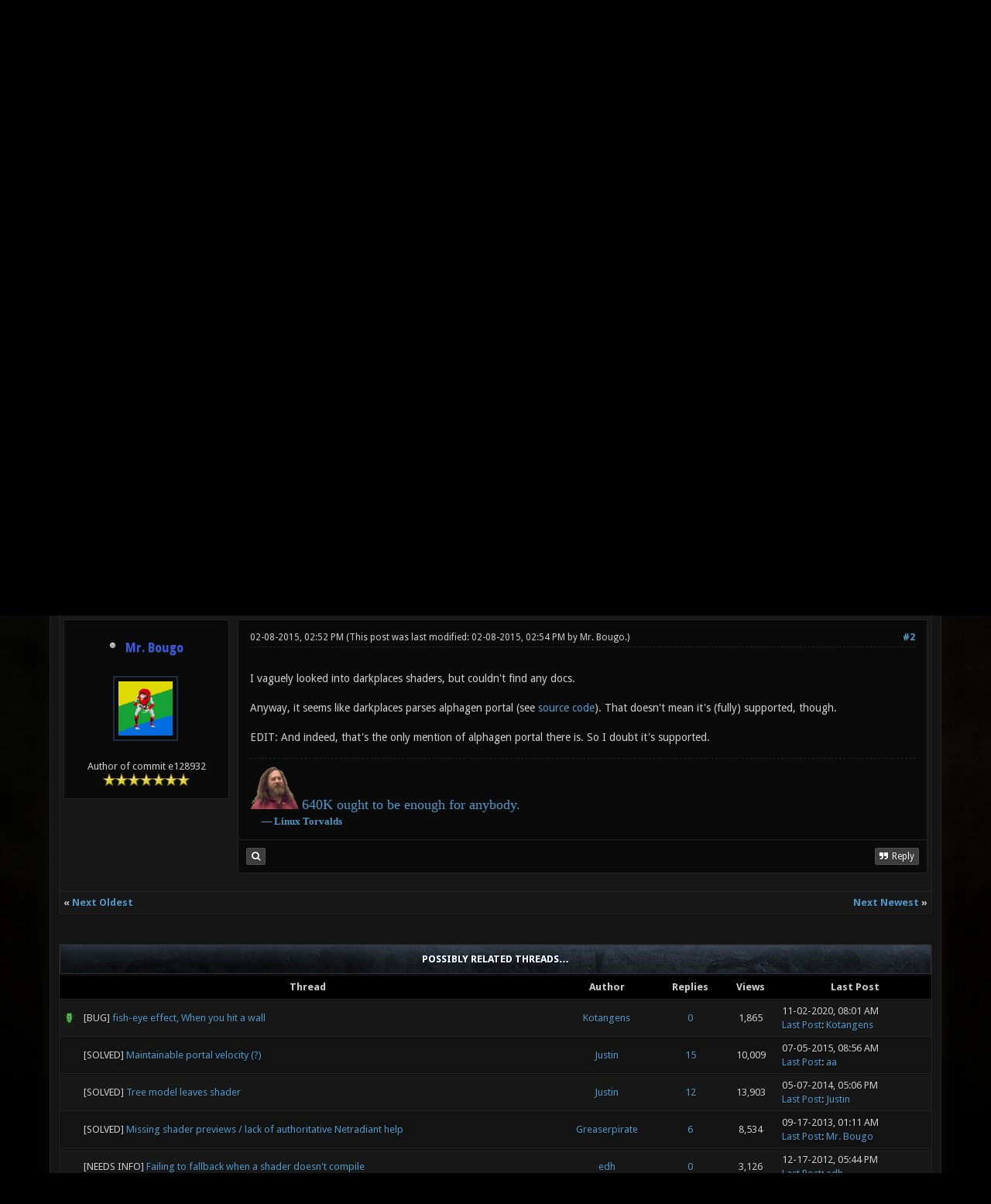

--- FILE ---
content_type: text/html; charset=UTF-8
request_url: https://forums.xonotic.org/showthread.php?tid=5347&pid=70758
body_size: 9194
content:
<!DOCTYPE html PUBLIC "-//W3C//DTD XHTML 1.0 Transitional//EN" "http://www.w3.org/TR/xhtml1/DTD/xhtml1-transitional.dtd"><!-- start: showthread -->
<html xml:lang="en" lang="en" xmlns="http://www.w3.org/1999/xhtml">
<head>
    <title>Shader fading effect with &quot;alphaGen portal&quot;</title>
    <!-- start: headerinclude -->
<link rel="stylesheet" href="images/revoxono/animate.min.css">
<link href='https://fonts.googleapis.com/css?family=Droid+Sans:400,700' rel='stylesheet' type='text/css'/>
<link href='https://fonts.googleapis.com/css?family=Lato:100,300,400,700,900,100italic,300italic,400italic,700italic,900italic' rel='stylesheet' type='text/css' />

<link rel="alternate" type="application/rss+xml" title="Latest Threads (RSS 2.0)" href="https://forums.xonotic.org/syndication.php" />
<link rel="alternate" type="application/atom+xml" title="Latest Threads (Atom 1.0)" href="https://forums.xonotic.org/syndication.php?type=atom1.0" />
<meta http-equiv="Content-Type" content="text/html; charset=UTF-8" />
<meta http-equiv="Content-Script-Type" content="text/javascript" />
<meta name="google-site-verification" content="KhMBKxHc7Hcs6EW3rNxz7Uhqt6ewPjOHUzGSIRn0FKI" />

<link rel="stylesheet" href="https://maxcdn.bootstrapcdn.com/font-awesome/4.5.0/css/font-awesome.min.css">
<script type="text/javascript" src="https://forums.xonotic.org/jscripts/jquery.js?ver=1810"></script>
<script type="text/javascript" src="https://forums.xonotic.org/jscripts/jquery.plugins.min.js?ver=1810"></script>
<script type="text/javascript" src="https://forums.xonotic.org/jscripts/general.js?ver=1810"></script>
<script type="text/javascript" src="images/revoxono/bootstrap.min.js"></script>
<script type="text/javascript" src="images/revoxono/jquery.tipsy.js"></script>
<script src="images/revoxono/wow.min.js"></script>
<script> new WOW().init(); </script>

<link type="text/css" rel="stylesheet" href="https://forums.xonotic.org/cache/themes/theme15/global.min.css?t=1674830976" />
<link type="text/css" rel="stylesheet" href="https://forums.xonotic.org/cache/themes/theme15/css3.min.css?t=1674830976" />
<link type="text/css" rel="stylesheet" href="https://forums.xonotic.org/cache/themes/theme15/dropdowns.min.css?t=1674830976" />
<link type="text/css" rel="stylesheet" href="https://forums.xonotic.org/cache/themes/theme15/new.min.css?t=1674830976" />
<link type="text/css" rel="stylesheet" href="https://forums.xonotic.org/cache/themes/theme15/tipsy.min.css?t=1674830976" />
<link type="text/css" rel="stylesheet" href="https://forums.xonotic.org/cache/themes/theme15/star_ratings.min.css?t=1674830976" />
<link type="text/css" rel="stylesheet" href="https://forums.xonotic.org/cache/themes/theme15/showthread.min.css?t=1674830976" />


<script type="text/javascript">
$(function(){
    $('.dropdown').hover(function() {
      $(this).find('.dropdown-menu').first().stop(true, true).slideDown();
    }, function() {
        $(this).find('.dropdown-menu').first().stop(true, true).slideUp(400, function(){
            //On Complete, we reset all active dropdown classes and attributes
            //This fixes the visual bug associated with the open class being removed too fast
            $('.dropdown').removeClass('open');
            $('.dropdown').find('.dropdown-toggle').attr('aria-expanded','false');
        });
    });
});
</script>

<script type="text/javascript">
$(function() {
$("a").tipsy({gravity: $.fn.tipsy.autoNS, fade: true});
$("title").tipsy({gravity: $.fn.tipsy.autoNS, fade: true});
$("img").tipsy({gravity: $.fn.tipsy.autoNS, fade: true});
$("i").tipsy({gravity: $.fn.tipsy.autoNS, fade: true});
$("span").tipsy({gravity: $.fn.tipsy.autoNS, fade: true});
$("div").tipsy({gravity: $.fn.tipsy.autoNS, fade: true});
});
</script>

<script type="text/javascript">
jQuery(document).ready(function() {
    var offset = 100;
    var duration = 250;
    jQuery(window).scroll(function() {
        if (jQuery(this).scrollTop() > offset) {
            jQuery(".topforum").fadeIn(duration);
        } else {
            jQuery(".topforum").fadeOut(duration);
        	}
    });

    jQuery('.topforum').click(function(event) {
        event.preventDefault();
        jQuery('html, body').animate({scrollTop: 0}, 600);
        	return false;
    	})
});
</script>

<script type="text/javascript">
<!--
	lang.unknown_error = "An unknown error has occurred.";

	lang.select2_match = "One result is available, press enter to select it.";
	lang.select2_matches = "{1} results are available, use up and down arrow keys to navigate.";
	lang.select2_nomatches = "No matches found";
	lang.select2_inputtooshort_single = "Please enter one or more character";
	lang.select2_inputtooshort_plural = "Please enter {1} or more characters";
	lang.select2_inputtoolong_single = "Please delete one character";
	lang.select2_inputtoolong_plural = "Please delete {1} characters";
	lang.select2_selectiontoobig_single = "You can only select one item";
	lang.select2_selectiontoobig_plural = "You can only select {1} items";
	lang.select2_loadmore = "Loading more results&hellip;";
	lang.select2_searching = "Searching&hellip;";

	var cookieDomain = "forums.xonotic.org";
	var cookiePath = "/";
	var cookiePrefix = "";
	var cookieSecureFlag = "1";
	var deleteevent_confirm = "Are you sure you want to delete this event?";
	var removeattach_confirm = "Are you sure you want to remove the selected attachment from this post?";
	var loading_text = 'Loading. <br />Please Wait&hellip;';
	var saving_changes = 'Saving changes&hellip;';
	var use_xmlhttprequest = "1";
	var my_post_key = "d0fa8cad6c3946c0a24d70ca2e862ba1";
	var rootpath = "https://forums.xonotic.org";
	var imagepath = "https://forums.xonotic.org/images";
  	var yes_confirm = "Yes";
	var no_confirm = "No";
	var MyBBEditor = null;
	var spinner_image = "https://forums.xonotic.org/images/spinner.gif";
	var spinner = "<img src='" + spinner_image +"' alt='' />";
	var modal_zindex = 9999;
// -->
</script>
<!-- end: headerinclude -->
    <script type="text/javascript">
        <!--
        var quickdelete_confirm = "Are you sure you want to delete this post?";
        var quickrestore_confirm = "Are you sure you want to restore this post?";
        var allowEditReason = "1";
        lang.save_changes = "Save Changes";
        lang.cancel_edit = "Cancel Edit";
        lang.quick_edit_update_error = "There was an error editing your reply:";
        lang.quick_reply_post_error = "There was an error posting your reply:";
        lang.quick_delete_error = "There was an error deleting your reply:";
        lang.quick_delete_success = "The post was deleted successfully.";
        lang.quick_delete_thread_success = "The thread was deleted successfully.";
        lang.quick_restore_error = "There was an error restoring your reply:";
        lang.quick_restore_success = "The post was restored successfully.";
        lang.editreason = "Edit Reason";
        // -->
    </script>
    <!-- jeditable (jquery) -->
    <script type="text/javascript" src="https://forums.xonotic.org/jscripts/report.js?ver=1804"></script>
    <script src="https://forums.xonotic.org/jscripts/jeditable/jeditable.min.js"></script>
    <script type="text/javascript" src="https://forums.xonotic.org/jscripts/thread.js?ver=1804"></script>
</head>
<body>
<!-- start: header -->
<a name="top" id="top"></a> <br /> <br />
<div id="mainwidth">
<div id="container">
<div id="content">

<nav class="menu">
<ul>
<li id="nav-portal"><a href="http://www.xonotic.org"><i style="font-size: 12px;" class="fa fa-home fa-fw"></i> Home</a></li>
<li id="nav-portal"><a href="https://forums.xonotic.org/portal.php"><i style="font-size: 12px;" class="fa fa-dashboard fa-fw"></i> Portal</a></li>
<li id="nav-forums"> <a href="https://forums.xonotic.org/index.php"><i style="font-size: 12px;" class="fa fa-comments fa-fw"></i> Forums</a></li>
<li id="nav-search"> <a href="https://forums.xonotic.org/search.php"><i style="font-size: 12px;" class="fa fa-search fa-fw"></i>  Search</a></li>
<li id="nav-member"> <a href="https://forums.xonotic.org/memberlist.php"><i style="font-size: 12px;" class="fa fa-users fa-fw"></i> Members</a></li>
<li id="nav-calendar"> <a href="https://forums.xonotic.org/calendar.php"><i style="font-size: 12px;" class="fa fa-calendar fa-fw"></i> Calendar</a></li>
<li id="nav-help"> <a href="https://forums.xonotic.org/misc.php?action=help"><i style="font-size: 12px;" class="fa fa-info fa-fw"></i> Help</a></li>
	<li><a href="#">Extra</a>
	<ul>
                <li role="presentation"><a href="https://forums.xonotic.org/stats.php">Forum stats</a></li>
                <li role="presentation"><a href="https://forums.xonotic.org/showteam.php">Show team</a></li>
                <li role="presentation"><a href="https://forums.xonotic.org/search.php?action=getnew">View New Posts</a></li>
                <li role="presentation"><a href="https://forums.xonotic.org/search.php?action=getdaily">View Today's Posts</a></li>
            </ul>        
</li>
	</ul>
	</nav>
	
<div class="topbar">
<table width="100%" cellspacing="0" cellpadding="5" border="0">
<tr>
<td valign="top">

<div id="logo" class="float_left">
	<a href="https://forums.xonotic.org/index.php"><img src="https://forums.xonotic.org/images/revoxono/logo.png" alt="Xonotic Forums" /></a>
	</div>

</td>
<td>&nbsp;</td>
<td valign="bottom">

<div style="margin-top: 120px;"><div class="userbg"><!-- start: header_welcomeblock_guest -->
<span class="float_right">

<a class="button4 login" href="https://forums.xonotic.org/member.php?action=login" onclick="$('#quick_login').modal({ fadeDuration: 250, keepelement: true }); return false;">
	Sign in
   </a>

<a class="button5 register" href="https://forums.xonotic.org/member.php?action=register">
	<i style="font-size: 16px;" class="fa fa-check fa-fw"></i>
	Create an account
  </a>

</span>

	               <div class="wow fadeInDown box modal" id="quick_login" style="display: none;">
					<form method="post" action="https://forums.xonotic.org/member.php">
						<input name="action" type="hidden" value="do_login" />
						<input name="url" type="hidden" value="" />
						<input name="quick_login" type="hidden" value="1" />
						<input name="my_post_key" type="hidden" value="d0fa8cad6c3946c0a24d70ca2e862ba1" />
						<table width="100%" cellspacing="0" cellpadding="5" border="0" class="tborder">
							<tr>
								<td class="thead" colspan="2"><strong>Login</strong></td>
							</tr>
							<tr style="padding: 20px;">
								<td style="padding: 20px;" class="remember_me trow1">
<div align="center">
<table width="100%" cellspacing="0" cellpadding="5" border="0" align="center">
<tr style="padding: 20px;">
<td valign="top" width="50">

<strong>Username:</strong><br />


<p class="field"><input style="margin-left: -3px; padding: 9px  12px;" name="quick_username" id="quick_login_username" type="text" value="" class="textbox initial_focus" /></p>


<input name="quick_remember" id="quick_login_remember" type="checkbox" value="yes" class="checkbox" checked="checked" />
<label for="quick_login_remember">Remember me</label>
</td>
<td>&nbsp;</td>
<td valign="top">

<strong>Password:</strong><br />

<p class="field"><input style="margin-left: -2px; padding: 9px  12px;" name="quick_password" id="quick_login_password" type="password" value="" class="textbox" /></p>

<a href="https://forums.xonotic.org/member.php?action=lostpw" class="lost_password">Lost Password?</a>
</td>
</tr>
</table>
	</div>

								</td>
							</tr>
							<tr>
								<td class="trow2" colspan="2">
									<div align="center">
										<input name="submit" type="submit" class="button" value="Login" />

									</div>
								</td>
							</tr>
						</table>
					</form>
				</div>
				<script type="text/javascript">
					$("#quick_login input[name='url']").val($(location).attr('href'));
				</script>
<!-- end: header_welcomeblock_guest --></div></div>

</td>
</tr>
</table>
</div>

         <br />

			<div class="wrapper">
				
				
				
				
				
				<!-- start: nav -->
<div class="navigation">
  <i style="color: #fff; font-size: 13px;" class="fa fa-home fa-fw"></i>  <!-- start: nav_bit -->
<a href="https://forums.xonotic.org/index.php">Xonotic Forums</a><!-- start: nav_sep -->
  <i style="color: #646464; font-size: 9px;" class="fa fa-chevron-right fa-fw"></i>
<!-- end: nav_sep -->
<!-- end: nav_bit --><!-- start: nav_bit -->
<a href="forumdisplay.php?fid=3">Support</a><!-- start: nav_sep -->
  <i style="color: #646464; font-size: 9px;" class="fa fa-chevron-right fa-fw"></i>
<!-- end: nav_sep -->
<!-- end: nav_bit --><!-- start: nav_bit -->
<a href="forumdisplay.php?fid=4&amp;page=7">Xonotic - Help &amp; Troubleshooting</a><!-- start: nav_dropdown -->

<!-- end: nav_dropdown -->
<!-- end: nav_bit --><!-- start: nav_sep_active -->
  <i style="color: #646464; font-size: 9px;" class="fa fa-chevron-right fa-fw"></i>
<!-- end: nav_sep_active --><!-- start: nav_bit_active -->
<span class="active">[SOLVED]&nbsp;Shader fading effect with &quot;alphaGen portal&quot;</span>
<!-- end: nav_bit_active -->
</div>
<!-- end: nav -->
				<br />


<script type="text/javascript">
// <!--
    if(use_xmlhttprequest == "1")
    {
        $("#extraslink").popupMenu();
    }
// -->
</script>
<!-- end: header -->


<div style="padding-bottom: 5px;" class="float_left"></div>
<div class="float_right"> </div><!-- start: showthread_ratethread -->
<div style="margin-top: 6px; padding-right: 10px;" class="float_right">
		<script type="text/javascript">
		<!--
			lang.ratings_update_error = "There was an error updating the rating.";
		// -->
		</script>
		<script type="text/javascript" src="https://forums.xonotic.org/jscripts/rating.js?ver=1821"></script>
		<div class="inline_rating">
			<strong class="float_left" style="padding-right: 10px;">Thread Rating:</strong>
			<ul class="star_rating star_rating_notrated" id="rating_thread_5347">
				<li style="width: 0%" class="current_rating" id="current_rating_5347">0 Vote(s) - 0 Average</li>
				<li><a class="one_star" title="1 star out of 5" href="./ratethread.php?tid=5347&amp;rating=1&amp;my_post_key=d0fa8cad6c3946c0a24d70ca2e862ba1">1</a></li>
				<li><a class="two_stars" title="2 stars out of 5" href="./ratethread.php?tid=5347&amp;rating=2&amp;my_post_key=d0fa8cad6c3946c0a24d70ca2e862ba1">2</a></li>
				<li><a class="three_stars" title="3 stars out of 5" href="./ratethread.php?tid=5347&amp;rating=3&amp;my_post_key=d0fa8cad6c3946c0a24d70ca2e862ba1">3</a></li>
				<li><a class="four_stars" title="4 stars out of 5" href="./ratethread.php?tid=5347&amp;rating=4&amp;my_post_key=d0fa8cad6c3946c0a24d70ca2e862ba1">4</a></li>
				<li><a class="five_stars" title="5 stars out of 5" href="./ratethread.php?tid=5347&amp;rating=5&amp;my_post_key=d0fa8cad6c3946c0a24d70ca2e862ba1">5</a></li>
			</ul>
		</div>
</div>
<!-- end: showthread_ratethread -->
<table border="0" cellspacing="0" cellpadding="5" class="tborder tfixed clear">
    <tr>
        <td class="thead">
            <nav class="float_right">
                <ul>
                    <li><a href="#" original-title=""><strong>Options </strong></a>
                        <ul class="dropdown-menu pull-right" role="menu" aria-labelledby="dLabel">
                            <li role="presentation"><a href="https://plus.google.com/share?url=https://forums.xonotic.org/showthread.php?tid=5347"><i style="color: #dd4b39; font-size: 13px;" class="fa fa-google fa-fw"></i> &nbsp; Share on Google</a></li>
                            <li role="presentation"><a href="https://www.facebook.com/share.php?u=https://forums.xonotic.org/showthread.php?tid=5347"><i style="color: #5272c1; font-size: 13px;" class="fa fa-facebook fa-fw"></i> &nbsp; Share on Facebook</a></li>
                            <li role="presentation"><a href="https://twitter.com/home?status=Shader fading effect with &quot;alphaGen portal&quot; - https://forums.xonotic.org/showthread.php?tid=5347"> <i style="color: #55acee; font-size: 13px;" class="fa fa-twitter fa-fw"></i> &nbsp; Share on Twitter</a></li>
                            <li role="presentation"><a href="/printthread.php?tid=5347"><i style="color: #646464; font-size: 13px;" class="fa fa-print fa-fw"></i> &nbsp; View a Printable Version</a></li>
                            <li role="presentation"><a href="usercp2.php?action=addsubscription&amp;tid=5347&amp;my_post_key=d0fa8cad6c3946c0a24d70ca2e862ba1"><i style="color: #646464; font-size: 13px;" class="fa fa-bookmark fa-fw"></i> &nbsp; Subscribe to this thread</a></li>
                            <li role="presentation"><a href="polls.php?action=newpoll&amp;tid=5347"><i style="color: #646464; font-size: 13px;" class="fa fa-align-left fa-fw"></i> &nbsp; Add Poll to this thread</a></li>
                            <li role="presentation"><a href="sendthread.php?tid=5347"><i style="color: #646464; font-size: 13px;" class="fa fa-envelope fa-fw"></i> &nbsp; Send thread to a friend</a></li>
                        </ul>
                    </li>
                </ul>
            </nav>
        <div>
                <strong>[SOLVED]&nbsp;Shader fading effect with &quot;alphaGen portal&quot;</strong>
            </div>
        </td>
    </tr>
    <tr><td id="posts_container">
        <div id="posts">
            <!-- start: postbit -->
<br />


<a name="pid70751" id="pid70751"></a>
<table width="100%" cellspacing="0" cellpadding="5" border="0" align="center" class="post">
<tr>
<td valign="top" width="20%">

<div class="user">
	
	<nav class="userinfo">
	<ul>
      <li><h3><!-- start: postbit_offline -->
<img src="https://forums.xonotic.org/images/buddy_offline.png" title="Offline" alt="Offline" class="buddy_status" />
<!-- end: postbit_offline -->   <a href="https://forums.xonotic.org/member.php?action=profile&amp;uid=1970">Maddin</a></h3>
	      <ul class="dropdown-menu" role="menu">
              <li role="presentation">
	<div class="author_statistics">
    	<!-- start: postbit_author_user -->
<div class="pinfo">
	<span class="float_left">Posts:</span> <span class="float_right">1,318</span><br />
	<span class="float_left">Threads:</span> <span class="float_right">26</span><br />
	<span class="float_left">Joined:</span> <span class="float_right">Jun 2011</span>
	<!-- start: postbit_reputation -->
<br /><span class="float_left">Reputation: </span> <span class="float_right"> <!-- start: postbit_reputation_formatted_link -->
<a href="reputation.php?uid=1970"><strong class="reputation_positive">29</strong></a>
<!-- end: postbit_reputation_formatted_link --></span>
<!-- end: postbit_reputation -->
	</div>
<!-- end: postbit_author_user -->
		<div style="text-align:center;"></div>
	</div>
			  </li>
          </ul>      
         </li>
	</ul>
	</nav>
	
<div class="post_author scaleimages">
<div align="center">
	<!-- start: postbit_avatar -->
<div class="author_avatar"><a href="member.php?action=profile&amp;uid=1970"><img src="https://forums.xonotic.org/uploads/avatars/avatar_1970.png?dateline=1422289781" alt="" width="70" height="58" /></a></div>
<!-- end: postbit_avatar --><br />
	<div class="author_information">
			<span class="smalltext">
				Level Designer, Environment Artist<br />
				<img src="images/star.png" border="0" alt="*" /><img src="images/star.png" border="0" alt="*" /><img src="images/star.png" border="0" alt="*" /><img src="images/star.png" border="0" alt="*" /><img src="images/star.png" border="0" alt="*" /><br />
				
			</span>
	</div>
</div>
	</div>

		</div>
</td>
<td valign="top">

<div class="stposts">

<div class="post_content">
	<div class="post_head">
		<!-- start: postbit_posturl -->
<div class="float_right" style="vertical-align: top">
<strong><a href="showthread.php?tid=5347&amp;pid=70751#pid70751" title="Shader fading effect with &quot;alphaGen portal&quot;">#1</a></strong>

</div>
<!-- end: postbit_posturl -->
		
		<span class="post_date">02-08-2015, 06:20 AM <span class="post_edit" id="edited_by_70751"><!-- start: postbit_editedby -->
<span class="edited_post">(This post was last modified: 02-08-2015, 12:19 PM by <a href="https://forums.xonotic.org/member.php?action=profile&amp;uid=1970">Maddin</a>.)</span>
<!-- end: postbit_editedby --></span></span>
	
	</div>
	
	<div class="post classic " style="" id="post_70751">
	<div class="post_body scaleimages" id="pid_70751">
		In Quake 3 it is possible to create a shader which fades in or out based on the player distance. This is very useful for e.g. lightbeams which fade out seamlessly as you approach. The needed shader keyword is "alphaGen portal 256" (or instead of 256 any other distance).<br />
<br />
<a href="http://www.robotrenegade.com/articles/alphagen-portal-for-distance-alpha-effects.html" target="_blank" rel="noopener" class="mycode_url">http://www.robotrenegade.com/articles/al...fects.html</a><br />
<br />
It seems though like Darkplaces doesn´t know of it. Is this true? If so is there any chance to get the same effect another way?<br />
<br />
Also is there any official manual of the shader capabilities of Xonotic? I couldn´t find anything.<br />
<br />
Thanks in advance! <img src="https://forums.xonotic.org/images/smilies/smile.png" alt="Smile" title="Smile" class="smilie smilie_1" />
	</div>
	
	<!-- start: postbit_signature -->
<div class="signature scaleimages">
<span style="font-size: x-small;" class="mycode_size"><a href="http://stats.xonotic.org/player/602" target="_blank" rel="noopener" class="mycode_url">XonStats profile</a> | <a href="http://forums.xonotic.org/showthread.php?tid=3310" target="_blank" rel="noopener" class="mycode_url">Winner of Beginner´s Cup</a> || <a href="http://forums.xonotic.org/showthread.php?tid=3687" target="_blank" rel="noopener" class="mycode_url">Q3Map2Wizard</a> || <a href="http://forums.xonotic.org/showthread.php?tid=1969" target="_blank" rel="noopener" class="mycode_url">Heavy Metal</a> | <a href="http://forums.xonotic.org/showthread.php?tid=2213" target="_blank" rel="noopener" class="mycode_url">Bio Lab</a> | <a href="http://forums.xonotic.org/showthread.php?tid=2468" target="_blank" rel="noopener" class="mycode_url">Bloodball</a> | <a href="http://forums.xonotic.org/showthread.php?tid=3245" target="_blank" rel="noopener" class="mycode_url">Sunset</a> | <a href="http://forums.xonotic.org/showthread.php?tid=3371" target="_blank" rel="noopener" class="mycode_url">Warfare</a> | <a href="http://forums.xonotic.org/showthread.php?tid=6074" target="_blank" rel="noopener" class="mycode_url">Huq</a> | <a href="http://forums.xonotic.org/showthread.php?tid=6173" target="_blank" rel="noopener" class="mycode_url"> Airwalk</a> || <a href="http://forums.xonotic.org/showthread.php?tid=4539" target="_blank" rel="noopener" class="mycode_url">Cleax - texture set</a></span>
</div>
<!-- end: postbit_signature -->
</div>


	</div>
	</div>


<div class="post_controls">
	<div class="postbit_buttons2 post_management_buttons float_left">
		<!-- start: postbit_find -->
<a href="search.php?action=finduser&amp;uid=1970" title="Find all posts by this user" class="postbit_find"><span></span></a>
<!-- end: postbit_find -->
	</div>

	<div class="postbit_buttons post_management_buttons float_right">
	<!-- start: postbit_quote -->
<a href="newreply.php?tid=5347&amp;replyto=70751" title="Quote this message in a reply" class="postbit_quote postbit_mirage"><span>Reply</span></a>
<!-- end: postbit_quote -->
	</div>
</div>

	</div>


</td>
</tr>
</table>
<!-- end: postbit --><!-- start: postbit -->
<br />


<a name="pid70758" id="pid70758"></a>
<table width="100%" cellspacing="0" cellpadding="5" border="0" align="center" class="post">
<tr>
<td valign="top" width="20%">

<div class="user">
	
	<nav class="userinfo">
	<ul>
      <li><h3><!-- start: postbit_offline -->
<img src="https://forums.xonotic.org/images/buddy_offline.png" title="Offline" alt="Offline" class="buddy_status" />
<!-- end: postbit_offline -->   <a href="https://forums.xonotic.org/member.php?action=profile&amp;uid=30"><span style="color: #355be6;">Mr. Bougo</span></a></h3>
	      <ul class="dropdown-menu" role="menu">
              <li role="presentation">
	<div class="author_statistics">
    	<!-- start: postbit_author_user -->
<div class="pinfo">
	<span class="float_left">Posts:</span> <span class="float_right">4,362</span><br />
	<span class="float_left">Threads:</span> <span class="float_right">37</span><br />
	<span class="float_left">Joined:</span> <span class="float_right">Mar 2010</span>
	<!-- start: postbit_reputation -->
<br /><span class="float_left">Reputation: </span> <span class="float_right"> <!-- start: postbit_reputation_formatted_link -->
<a href="reputation.php?uid=30"><strong class="reputation_positive">119</strong></a>
<!-- end: postbit_reputation_formatted_link --></span>
<!-- end: postbit_reputation -->
	</div>
<!-- end: postbit_author_user -->
		<div style="text-align:center;"></div>
	</div>
			  </li>
          </ul>      
         </li>
	</ul>
	</nav>
	
<div class="post_author scaleimages">
<div align="center">
	<!-- start: postbit_avatar -->
<div class="author_avatar"><a href="member.php?action=profile&amp;uid=30"><img src="https://i.imgur.com/Do2iY3E.gif?dateline=1605452076" alt="" width="70" height="70" /></a></div>
<!-- end: postbit_avatar --><br />
	<div class="author_information">
			<span class="smalltext">
				Author of commit e128932<br />
				<img src="images/star.png" border="0" alt="*" /><img src="images/star.png" border="0" alt="*" /><img src="images/star.png" border="0" alt="*" /><img src="images/star.png" border="0" alt="*" /><img src="images/star.png" border="0" alt="*" /><img src="images/star.png" border="0" alt="*" /><img src="images/star.png" border="0" alt="*" /><br />
				
			</span>
	</div>
</div>
	</div>

		</div>
</td>
<td valign="top">

<div class="stposts">

<div class="post_content">
	<div class="post_head">
		<!-- start: postbit_posturl -->
<div class="float_right" style="vertical-align: top">
<strong><a href="showthread.php?tid=5347&amp;pid=70758#pid70758" title="RE: Shader fading effect with &quot;alphaGen portal&quot;">#2</a></strong>

</div>
<!-- end: postbit_posturl -->
		
		<span class="post_date">02-08-2015, 02:52 PM <span class="post_edit" id="edited_by_70758"><!-- start: postbit_editedby -->
<span class="edited_post">(This post was last modified: 02-08-2015, 02:54 PM by <a href="https://forums.xonotic.org/member.php?action=profile&amp;uid=30">Mr. Bougo</a>.)</span>
<!-- end: postbit_editedby --></span></span>
	
	</div>
	
	<div class="post classic " style="" id="post_70758">
	<div class="post_body scaleimages" id="pid_70758">
		I vaguely looked into darkplaces shaders, but couldn't find any docs.<br />
<br />
Anyway, it seems like darkplaces parses alphagen portal (see <a href="https://gitlab.com/xonotic/darkplaces/blob/xonotic-v0.8.0/model_shared.c#L1930" target="_blank" rel="noopener" class="mycode_url">source code</a>). That doesn't mean it's (fully) supported, though.<br />
<br />
EDIT: And indeed, that's the only mention of alphagen portal there is. So I doubt it's supported.
	</div>
	
	<!-- start: postbit_signature -->
<div class="signature scaleimages">
<a href="https://en.wikipedia.org/wiki/Richard_Stallman" target="_blank" rel="noopener" class="mycode_url"><img src="http://i.imgur.com/4XODR.png" loading="lazy"  alt="[Image: 4XODR.png]" class="mycode_img" /></a><span style="font-family: Trebuchet MS;" class="mycode_font"><span style="font-size: large;" class="mycode_size"><a href="https://en.wikiquote.org/w/index.php?title=Bill_Gates&amp;oldid=2840313#Misattributed" target="_blank" rel="noopener" class="mycode_url">640K ought to be enough for anybody.</a><br />
</span>     <a href="https://en.wikipedia.org/wiki/Steve_ballmer" target="_blank" rel="noopener" class="mycode_url">―</a> <span style="font-weight: bold;" class="mycode_b"><a href="https://en.wikipedia.org/wiki/Linux" target="_blank" rel="noopener" class="mycode_url">Linux</a> <a href="https://en.wikipedia.org/wiki/Linus_Torvalds" target="_blank" rel="noopener" class="mycode_url">Torvalds</a></span></span>
</div>
<!-- end: postbit_signature -->
</div>


	</div>
	</div>


<div class="post_controls">
	<div class="postbit_buttons2 post_management_buttons float_left">
		<!-- start: postbit_find -->
<a href="search.php?action=finduser&amp;uid=30" title="Find all posts by this user" class="postbit_find"><span></span></a>
<!-- end: postbit_find -->
	</div>

	<div class="postbit_buttons post_management_buttons float_right">
	<!-- start: postbit_quote -->
<a href="newreply.php?tid=5347&amp;replyto=70758" title="Quote this message in a reply" class="postbit_quote postbit_mirage"><span>Reply</span></a>
<!-- end: postbit_quote -->
	</div>
</div>

	</div>


</td>
</tr>
</table>
<!-- end: postbit -->
        </div><br />
    </td></tr>
    <tr>
        <td style="border-top: #101010 1px solid;border-top: #262626 1px solid; " class="trow1">
            <div class="float_left">
                <strong>&laquo; <a href="showthread.php?tid=5347&amp;action=nextoldest">Next Oldest</a>
            </div>
            <div class="float_right">
                <a href="showthread.php?tid=5347&amp;action=nextnewest">Next Newest</a> &raquo;</strong>
            </div>
        </td>
    </tr>
</table>
<div class="float_left">
    
</div>
<div style="padding-top: 4px;" class="float_right">
     
</div>
<br class="clear" />


<!-- start: showthread_similarthreads -->
<br />
<table border="0" cellspacing="0" cellpadding="5" class="tborder">
<tr>
<td class="thead" align="center" colspan="6"><strong>Possibly Related Threads&hellip;</strong></td>
</tr>
<tr>
<td class="tcat" align="center" colspan="2"><span class="smalltext"><strong>Thread</strong></span></td>
<td class="tcat" align="center"><span class="smalltext"><strong>Author</strong></span></td>
<td class="tcat" align="center"><span class="smalltext"><strong>Replies</strong></span></td>
<td class="tcat" align="center"><span class="smalltext"><strong>Views</strong></span></td>
<td class="tcat" align="center"><span class="smalltext"><strong>Last Post</strong></span></td>
</tr>
<!-- start: showthread_similarthreads_bit -->
<tr>
	<td align="center" class="trow1" width="2%"><!-- start: forumdisplay_thread_icon -->
<img src="images/icons/bug.png" alt="Bug" title="Bug" />
<!-- end: forumdisplay_thread_icon --></td>
	<td class="trow1">[BUG]&nbsp;<a href="showthread.php?tid=8455">fish-eye effect, When you hit a wall</a></td>
	<td align="center" class="trow1"><a href="https://forums.xonotic.org/member.php?action=profile&amp;uid=8882">Kotangens</a></td>
	<td align="center" class="trow1"><a href="https://forums.xonotic.org/misc.php?action=whoposted&tid=8455" onclick="MyBB.whoPosted(8455); return false;">0</a></td>
	<td align="center" class="trow1">1,865</td>
	<td class="trow1" style="white-space: nowrap">
		<span class="smalltext">11-02-2020, 08:01 AM<br />
		<a href="showthread.php?tid=8455&amp;action=lastpost">Last Post</a>: <a href="https://forums.xonotic.org/member.php?action=profile&amp;uid=8882">Kotangens</a></span>
	</td>
	</tr>
<!-- end: showthread_similarthreads_bit --><!-- start: showthread_similarthreads_bit -->
<tr>
	<td align="center" class="trow2" width="2%">&nbsp;</td>
	<td class="trow2">[SOLVED]&nbsp;<a href="showthread.php?tid=5601">Maintainable portal velocity (?)</a></td>
	<td align="center" class="trow2"><a href="https://forums.xonotic.org/member.php?action=profile&amp;uid=380">Justin</a></td>
	<td align="center" class="trow2"><a href="https://forums.xonotic.org/misc.php?action=whoposted&tid=5601" onclick="MyBB.whoPosted(5601); return false;">15</a></td>
	<td align="center" class="trow2">10,009</td>
	<td class="trow2" style="white-space: nowrap">
		<span class="smalltext">07-05-2015, 08:56 AM<br />
		<a href="showthread.php?tid=5601&amp;action=lastpost">Last Post</a>: <a href="https://forums.xonotic.org/member.php?action=profile&amp;uid=3630">aa</a></span>
	</td>
	</tr>
<!-- end: showthread_similarthreads_bit --><!-- start: showthread_similarthreads_bit -->
<tr>
	<td align="center" class="trow1" width="2%">&nbsp;</td>
	<td class="trow1">[SOLVED]&nbsp;<a href="showthread.php?tid=4874">Tree model leaves shader</a></td>
	<td align="center" class="trow1"><a href="https://forums.xonotic.org/member.php?action=profile&amp;uid=380">Justin</a></td>
	<td align="center" class="trow1"><a href="https://forums.xonotic.org/misc.php?action=whoposted&tid=4874" onclick="MyBB.whoPosted(4874); return false;">12</a></td>
	<td align="center" class="trow1">13,903</td>
	<td class="trow1" style="white-space: nowrap">
		<span class="smalltext">05-07-2014, 05:06 PM<br />
		<a href="showthread.php?tid=4874&amp;action=lastpost">Last Post</a>: <a href="https://forums.xonotic.org/member.php?action=profile&amp;uid=380">Justin</a></span>
	</td>
	</tr>
<!-- end: showthread_similarthreads_bit --><!-- start: showthread_similarthreads_bit -->
<tr>
	<td align="center" class="trow2" width="2%">&nbsp;</td>
	<td class="trow2">[SOLVED]&nbsp;<a href="showthread.php?tid=4466">Missing shader previews / lack of authoritative Netradiant help</a></td>
	<td align="center" class="trow2"><a href="https://forums.xonotic.org/member.php?action=profile&amp;uid=4696">Greaserpirate</a></td>
	<td align="center" class="trow2"><a href="https://forums.xonotic.org/misc.php?action=whoposted&tid=4466" onclick="MyBB.whoPosted(4466); return false;">6</a></td>
	<td align="center" class="trow2">8,534</td>
	<td class="trow2" style="white-space: nowrap">
		<span class="smalltext">09-17-2013, 01:11 AM<br />
		<a href="showthread.php?tid=4466&amp;action=lastpost">Last Post</a>: <a href="https://forums.xonotic.org/member.php?action=profile&amp;uid=30">Mr. Bougo</a></span>
	</td>
	</tr>
<!-- end: showthread_similarthreads_bit --><!-- start: showthread_similarthreads_bit -->
<tr>
	<td align="center" class="trow1" width="2%">&nbsp;</td>
	<td class="trow1">[NEEDS INFO]&nbsp;<a href="showthread.php?tid=3763">Failing to fallback when a shader doesn't compile</a></td>
	<td align="center" class="trow1"><a href="https://forums.xonotic.org/member.php?action=profile&amp;uid=206">edh</a></td>
	<td align="center" class="trow1"><a href="https://forums.xonotic.org/misc.php?action=whoposted&tid=3763" onclick="MyBB.whoPosted(3763); return false;">0</a></td>
	<td align="center" class="trow1">3,126</td>
	<td class="trow1" style="white-space: nowrap">
		<span class="smalltext">12-17-2012, 05:44 PM<br />
		<a href="showthread.php?tid=3763&amp;action=lastpost">Last Post</a>: <a href="https://forums.xonotic.org/member.php?action=profile&amp;uid=206">edh</a></span>
	</td>
	</tr>
<!-- end: showthread_similarthreads_bit --><!-- start: showthread_similarthreads_bit -->
<tr>
	<td align="center" class="trow2" width="2%">&nbsp;</td>
	<td class="trow2">[SOLVED]&nbsp;<a href="showthread.php?tid=3377">shader - offsetmapping</a></td>
	<td align="center" class="trow2"><a href="https://forums.xonotic.org/member.php?action=profile&amp;uid=1684">hutty</a></td>
	<td align="center" class="trow2"><a href="https://forums.xonotic.org/misc.php?action=whoposted&tid=3377" onclick="MyBB.whoPosted(3377); return false;">5</a></td>
	<td align="center" class="trow2">5,591</td>
	<td class="trow2" style="white-space: nowrap">
		<span class="smalltext">08-16-2012, 12:48 PM<br />
		<a href="showthread.php?tid=3377&amp;action=lastpost">Last Post</a>: <a href="https://forums.xonotic.org/member.php?action=profile&amp;uid=54">PinkRobot</a></span>
	</td>
	</tr>
<!-- end: showthread_similarthreads_bit --><!-- start: showthread_similarthreads_bit -->
<tr>
	<td align="center" class="trow1" width="2%">&nbsp;</td>
	<td class="trow1">[SOLVED]&nbsp;<a href="showthread.php?tid=3293">sky shader not working</a></td>
	<td align="center" class="trow1"><a href="https://forums.xonotic.org/member.php?action=profile&amp;uid=1684">hutty</a></td>
	<td align="center" class="trow1"><a href="https://forums.xonotic.org/misc.php?action=whoposted&tid=3293" onclick="MyBB.whoPosted(3293); return false;">1</a></td>
	<td align="center" class="trow1">3,644</td>
	<td class="trow1" style="white-space: nowrap">
		<span class="smalltext">07-21-2012, 11:08 AM<br />
		<a href="showthread.php?tid=3293&amp;action=lastpost">Last Post</a>: <a href="https://forums.xonotic.org/member.php?action=profile&amp;uid=30">Mr. Bougo</a></span>
	</td>
	</tr>
<!-- end: showthread_similarthreads_bit --><!-- start: showthread_similarthreads_bit -->
<tr>
	<td align="center" class="trow2" width="2%">&nbsp;</td>
	<td class="trow2">[SOLVED]&nbsp;<a href="showthread.php?tid=2674">'bezel' effect with vsync disabled</a></td>
	<td align="center" class="trow2"><a href="https://forums.xonotic.org/member.php?action=profile&amp;uid=206">edh</a></td>
	<td align="center" class="trow2"><a href="https://forums.xonotic.org/misc.php?action=whoposted&tid=2674" onclick="MyBB.whoPosted(2674); return false;">5</a></td>
	<td align="center" class="trow2">7,072</td>
	<td class="trow2" style="white-space: nowrap">
		<span class="smalltext">03-31-2012, 01:31 PM<br />
		<a href="showthread.php?tid=2674&amp;action=lastpost">Last Post</a>: <a href="https://forums.xonotic.org/member.php?action=profile&amp;uid=206">edh</a></span>
	</td>
	</tr>
<!-- end: showthread_similarthreads_bit -->
</table>
<!-- end: showthread_similarthreads -->
<br />
<div class="float_left">
    <ul class="thread_tools">
        <li class="printable"><a href="printthread.php?tid=5347">View a Printable Version</a></li>
        
        
        
        
    </ul>
</div>

<div class="float_right" style="text-align: right;">
    
    <!-- start: forumjump_advanced -->
<form action="forumdisplay.php" method="get">
<span class="smalltext"><strong>Forum Jump:</strong></span>
<select name="fid" class="forumjump">
<option value="-4">Private Messages</option>
<option value="-3">User Control Panel</option>
<option value="-5">Who's Online</option>
<option value="-2">Search</option>
<option value="-1">Forum Home</option>
<!-- start: forumjump_bit -->
<option value="6" > Community</option>
<!-- end: forumjump_bit --><!-- start: forumjump_bit -->
<option value="2" >-- Xonotic - News</option>
<!-- end: forumjump_bit --><!-- start: forumjump_bit -->
<option value="18" >-- Xonotic - General</option>
<!-- end: forumjump_bit --><!-- start: forumjump_bit -->
<option value="7" >-- Xonotic - Community Contests</option>
<!-- end: forumjump_bit --><!-- start: forumjump_bit -->
<option value="9" >-- Xonotic - Tournaments</option>
<!-- end: forumjump_bit --><!-- start: forumjump_bit -->
<option value="8" >-- Xonotic - Clan Discussion</option>
<!-- end: forumjump_bit --><!-- start: forumjump_bit -->
<option value="28" >-- Oh Hey, I'm new, I'd like to Introduce myself (ohiniltim)</option>
<!-- end: forumjump_bit --><!-- start: forumjump_bit -->
<option value="15" >-- Off Topic</option>
<!-- end: forumjump_bit --><!-- start: forumjump_bit -->
<option value="21" > Planning</option>
<!-- end: forumjump_bit --><!-- start: forumjump_bit -->
<option value="30" >-- Xonotic Polls</option>
<!-- end: forumjump_bit --><!-- start: forumjump_bit -->
<option value="22" >-- Xonotic Planning</option>
<!-- end: forumjump_bit --><!-- start: forumjump_bit -->
<option value="10" > Creating &amp; Contributing</option>
<!-- end: forumjump_bit --><!-- start: forumjump_bit -->
<option value="20" >-- Xonotic - Suggestion Box</option>
<!-- end: forumjump_bit --><!-- start: forumjump_bit -->
<option value="12" >-- Xonotic - Development</option>
<!-- end: forumjump_bit --><!-- start: forumjump_bit -->
<option value="11" >-- Xonotic - Editing and Concept Art</option>
<!-- end: forumjump_bit --><!-- start: forumjump_bit -->
<option value="13" >-- Xonotic - Map Releases &amp; Reviews</option>
<!-- end: forumjump_bit --><!-- start: forumjump_bit -->
<option value="33" >-- Xonotic - Music and Sound Development</option>
<!-- end: forumjump_bit --><!-- start: forumjump_bit -->
<option value="3" > Support</option>
<!-- end: forumjump_bit --><!-- start: forumjump_bit -->
<option value="4" selected="selected">-- Xonotic - Help &amp; Troubleshooting</option>
<!-- end: forumjump_bit --><!-- start: forumjump_bit -->
<option value="19" >-- Xonotic - Configuration Tips</option>
<!-- end: forumjump_bit --><!-- start: forumjump_bit -->
<option value="16" >-- Xonotic - Server Administration</option>
<!-- end: forumjump_bit --><!-- start: forumjump_bit -->
<option value="5" >-- Xonotic - Bug Report</option>
<!-- end: forumjump_bit -->
</select>
<!-- start: gobutton -->
<input type="submit" class="button" value="Go" />
<!-- end: gobutton -->
</form>
<script type="text/javascript">
$(".forumjump").on('change', function() {
	var option = $(this).val();

	if(option < 0)
	{
		window.location = 'forumdisplay.php?fid='+option;
	}
	else
	{
		window.location = 'forumdisplay.php?fid='+option;
	}
});
</script>
<!-- end: forumjump_advanced -->
</div>
<br class="clear" />
<!-- start: showthread_usersbrowsing -->
<br />
<table border="0" cellspacing="0" cellpadding="5" class="tborder">
<tr><td class="thead"><strong>Users browsing this thread: </strong></td></tr>
<tr><td class="trow1">
<span class="smalltext">1 Guest(s)</span>
</td></tr>
</table>
<br />
<!-- end: showthread_usersbrowsing -->
<!-- start: footer -->
	</div>
</div>

<!-- The following piece of code allows MyBB to run scheduled tasks. DO NOT REMOVE --><!-- start: task_image -->
<img src="https://forums.xonotic.org/task.php" width="1" height="1" alt="" />
<!-- end: task_image --><!-- End task image code -->

</div>

<div align="center">
		<span class="smalltext">
			<a class="button6" href="https://www.mybb.com" target="_blank">Forum software by &copy; MyBB</a>
			<i style="color: #afaeae; font-size: 9px;" class="button6 fa fa-chevron-right fa-fw"></i>
			<a class="button6" href="https://iandrew.org" target="_blank">original theme &copy; iAndrew 2016, remixed by -z-</a>
			</span>
		
	</div>

</div>
<!-- end: footer -->


<script type="text/javascript">
    $(".author_avatar img").error(function () {
        $(this).unbind("error").closest('.author_avatar').remove();
    });
</script>
</body>
</html>
<!-- end: showthread -->